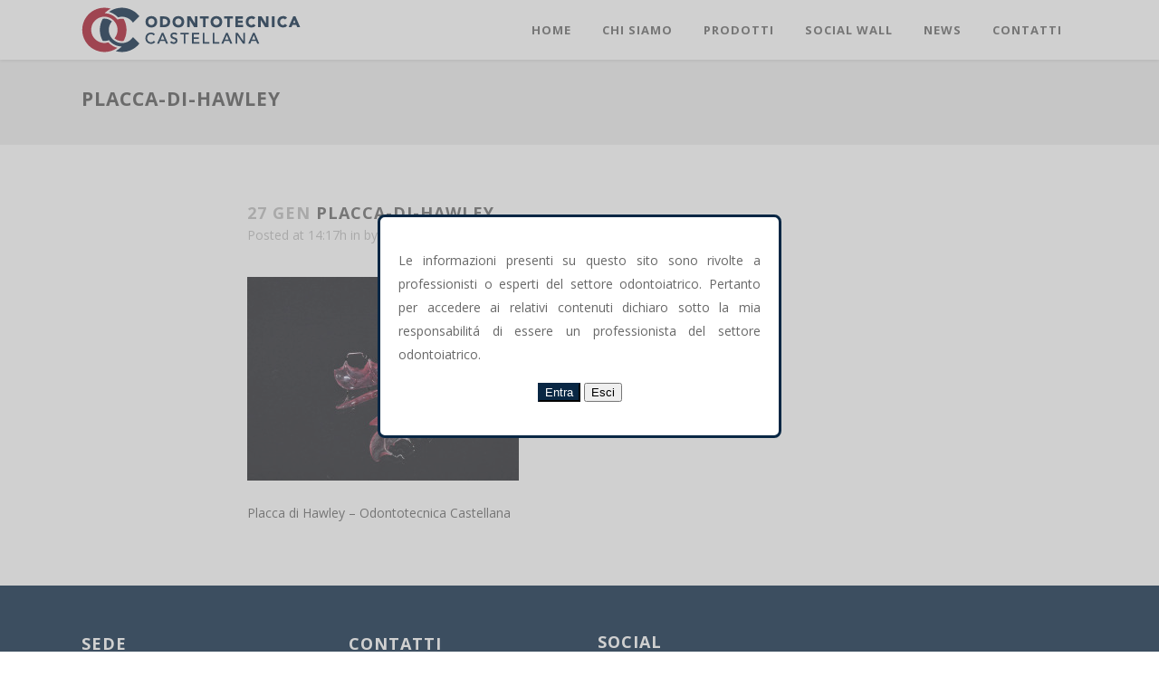

--- FILE ---
content_type: text/html; charset=UTF-8
request_url: http://www.odontotecnicacastellana.it/prodotto/placca/attachment/placca-di-hawley/
body_size: 49472
content:
<!DOCTYPE html>
<html lang="it-IT">
<head>
	<meta charset="UTF-8" />
		<meta name=viewport content="width=device-width,initial-scale=1,user-scalable=no">
		<title>Placca-di-Hawley - Odontotecnica Castellana</title>

	
	<link rel="profile" href="http://gmpg.org/xfn/11" />
	<link rel="pingback" href="http://www.odontotecnicacastellana.it/xmlrpc.php" />
	<link rel="shortcut icon" type="image/x-icon" href="http://www.odontotecnicacastellana.it/wp-content/uploads/2014/11/fav.png">
	<link rel="apple-touch-icon" href="http://www.odontotecnicacastellana.it/wp-content/uploads/2014/11/fav.png"/>
	<!--[if gte IE 9]>
		<style type="text/css">
			.gradient {
				 filter: none;
			}
		</style>
	<![endif]-->

<script id="Cookiebot" src="https://consent.cookiebot.com/uc.js" data-cbid="89fc1650-192d-4934-9b96-fb5af3b85829" type="text/javascript" async></script>

	<link rel="dns-prefetch" href="//cdn.hu-manity.co" />
		<!-- Cookie Compliance -->
		<script type="text/javascript">var huOptions = {"appID":"wwwodontotecnicacastellanai-26cbd71","currentLanguage":"it","blocking":true,"globalCookie":false,"isAdmin":false,"privacyConsent":true,"forms":[],"customProviders":[],"customPatterns":[]};</script>
		<script type="text/javascript" src="http://cdn.hu-manity.co/hu-banner.min.js"></script><link href='//fonts.googleapis.com/css?family=Raleway:100,200,300,400,600,700,800|Open+Sans:100,200,300,400,600,700,800|Parisienne:100,200,300,400,600,700,800&subset=latin,latin-ext' rel='stylesheet' type='text/css'>
<meta name='robots' content='index, follow, max-image-preview:large, max-snippet:-1, max-video-preview:-1' />
	<style>img:is([sizes="auto" i], [sizes^="auto," i]) { contain-intrinsic-size: 3000px 1500px }</style>
	
	<!-- This site is optimized with the Yoast SEO plugin v26.2 - https://yoast.com/wordpress/plugins/seo/ -->
	<link rel="canonical" href="http://www.odontotecnicacastellana.it/prodotto/placca/attachment/placca-di-hawley/" />
	<meta property="og:locale" content="it_IT" />
	<meta property="og:type" content="article" />
	<meta property="og:title" content="Placca-di-Hawley - Odontotecnica Castellana" />
	<meta property="og:description" content="Placca di Hawley - Odontotecnica Castellana" />
	<meta property="og:url" content="http://www.odontotecnicacastellana.it/prodotto/placca/attachment/placca-di-hawley/" />
	<meta property="og:site_name" content="Odontotecnica Castellana" />
	<meta property="article:publisher" content="https://www.facebook.com/www.odontotecnicacastellana.it" />
	<meta property="article:modified_time" content="2015-02-10T19:14:51+00:00" />
	<meta property="og:image" content="http://www.odontotecnicacastellana.it/prodotto/placca/attachment/placca-di-hawley" />
	<meta property="og:image:width" content="1100" />
	<meta property="og:image:height" content="825" />
	<meta property="og:image:type" content="image/jpeg" />
	<script type="application/ld+json" class="yoast-schema-graph">{"@context":"https://schema.org","@graph":[{"@type":"WebPage","@id":"http://www.odontotecnicacastellana.it/prodotto/placca/attachment/placca-di-hawley/","url":"http://www.odontotecnicacastellana.it/prodotto/placca/attachment/placca-di-hawley/","name":"Placca-di-Hawley - Odontotecnica Castellana","isPartOf":{"@id":"http://www.odontotecnicacastellana.it/#website"},"primaryImageOfPage":{"@id":"http://www.odontotecnicacastellana.it/prodotto/placca/attachment/placca-di-hawley/#primaryimage"},"image":{"@id":"http://www.odontotecnicacastellana.it/prodotto/placca/attachment/placca-di-hawley/#primaryimage"},"thumbnailUrl":"http://www.odontotecnicacastellana.it/wp-content/uploads/2015/01/Placca-di-Hawley.jpg","datePublished":"2015-01-27T13:17:18+00:00","dateModified":"2015-02-10T19:14:51+00:00","breadcrumb":{"@id":"http://www.odontotecnicacastellana.it/prodotto/placca/attachment/placca-di-hawley/#breadcrumb"},"inLanguage":"it-IT","potentialAction":[{"@type":"ReadAction","target":["http://www.odontotecnicacastellana.it/prodotto/placca/attachment/placca-di-hawley/"]}]},{"@type":"ImageObject","inLanguage":"it-IT","@id":"http://www.odontotecnicacastellana.it/prodotto/placca/attachment/placca-di-hawley/#primaryimage","url":"http://www.odontotecnicacastellana.it/wp-content/uploads/2015/01/Placca-di-Hawley.jpg","contentUrl":"http://www.odontotecnicacastellana.it/wp-content/uploads/2015/01/Placca-di-Hawley.jpg","width":1100,"height":825,"caption":"Placca di Hawley - Odontotecnica Castellana"},{"@type":"BreadcrumbList","@id":"http://www.odontotecnicacastellana.it/prodotto/placca/attachment/placca-di-hawley/#breadcrumb","itemListElement":[{"@type":"ListItem","position":1,"name":"Home","item":"https://www.odontotecnicacastellana.it/"},{"@type":"ListItem","position":2,"name":"Placca","item":"http://www.odontotecnicacastellana.it/prodotto/placca/"},{"@type":"ListItem","position":3,"name":"Placca-di-Hawley"}]},{"@type":"WebSite","@id":"http://www.odontotecnicacastellana.it/#website","url":"http://www.odontotecnicacastellana.it/","name":"Odontotecnica Castellana","description":"L'esperienza in un sorriso!","publisher":{"@id":"http://www.odontotecnicacastellana.it/#organization"},"potentialAction":[{"@type":"SearchAction","target":{"@type":"EntryPoint","urlTemplate":"http://www.odontotecnicacastellana.it/?s={search_term_string}"},"query-input":{"@type":"PropertyValueSpecification","valueRequired":true,"valueName":"search_term_string"}}],"inLanguage":"it-IT"},{"@type":"Organization","@id":"http://www.odontotecnicacastellana.it/#organization","name":"Odontotecnica Castellana","url":"http://www.odontotecnicacastellana.it/","logo":{"@type":"ImageObject","inLanguage":"it-IT","@id":"http://www.odontotecnicacastellana.it/#/schema/logo/image/","url":"https://www.odontotecnicacastellana.it/wp-content/uploads/2014/12/odontotecnica_Logo.png","contentUrl":"https://www.odontotecnicacastellana.it/wp-content/uploads/2014/12/odontotecnica_Logo.png","width":242,"height":50,"caption":"Odontotecnica Castellana"},"image":{"@id":"http://www.odontotecnicacastellana.it/#/schema/logo/image/"},"sameAs":["https://www.facebook.com/www.odontotecnicacastellana.it","https://www.instagram.com/odontotecnicacastellana/"]}]}</script>
	<!-- / Yoast SEO plugin. -->


<link rel='dns-prefetch' href='//maps.googleapis.com' />
<link rel="alternate" type="application/rss+xml" title="Odontotecnica Castellana &raquo; Feed" href="http://www.odontotecnicacastellana.it/feed/" />
<link rel="alternate" type="application/rss+xml" title="Odontotecnica Castellana &raquo; Feed dei commenti" href="http://www.odontotecnicacastellana.it/comments/feed/" />
		<!-- This site uses the Google Analytics by MonsterInsights plugin v9.9.0 - Using Analytics tracking - https://www.monsterinsights.com/ -->
		<!-- Nota: MonsterInsights non è attualmente configurato su questo sito. Il proprietario del sito deve autenticarsi con Google Analytics nel pannello delle impostazioni di MonsterInsights. -->
					<!-- No tracking code set -->
				<!-- / Google Analytics by MonsterInsights -->
		<script type="text/javascript">
/* <![CDATA[ */
window._wpemojiSettings = {"baseUrl":"https:\/\/s.w.org\/images\/core\/emoji\/16.0.1\/72x72\/","ext":".png","svgUrl":"https:\/\/s.w.org\/images\/core\/emoji\/16.0.1\/svg\/","svgExt":".svg","source":{"concatemoji":"http:\/\/www.odontotecnicacastellana.it\/wp-includes\/js\/wp-emoji-release.min.js?ver=6.8.3"}};
/*! This file is auto-generated */
!function(s,n){var o,i,e;function c(e){try{var t={supportTests:e,timestamp:(new Date).valueOf()};sessionStorage.setItem(o,JSON.stringify(t))}catch(e){}}function p(e,t,n){e.clearRect(0,0,e.canvas.width,e.canvas.height),e.fillText(t,0,0);var t=new Uint32Array(e.getImageData(0,0,e.canvas.width,e.canvas.height).data),a=(e.clearRect(0,0,e.canvas.width,e.canvas.height),e.fillText(n,0,0),new Uint32Array(e.getImageData(0,0,e.canvas.width,e.canvas.height).data));return t.every(function(e,t){return e===a[t]})}function u(e,t){e.clearRect(0,0,e.canvas.width,e.canvas.height),e.fillText(t,0,0);for(var n=e.getImageData(16,16,1,1),a=0;a<n.data.length;a++)if(0!==n.data[a])return!1;return!0}function f(e,t,n,a){switch(t){case"flag":return n(e,"\ud83c\udff3\ufe0f\u200d\u26a7\ufe0f","\ud83c\udff3\ufe0f\u200b\u26a7\ufe0f")?!1:!n(e,"\ud83c\udde8\ud83c\uddf6","\ud83c\udde8\u200b\ud83c\uddf6")&&!n(e,"\ud83c\udff4\udb40\udc67\udb40\udc62\udb40\udc65\udb40\udc6e\udb40\udc67\udb40\udc7f","\ud83c\udff4\u200b\udb40\udc67\u200b\udb40\udc62\u200b\udb40\udc65\u200b\udb40\udc6e\u200b\udb40\udc67\u200b\udb40\udc7f");case"emoji":return!a(e,"\ud83e\udedf")}return!1}function g(e,t,n,a){var r="undefined"!=typeof WorkerGlobalScope&&self instanceof WorkerGlobalScope?new OffscreenCanvas(300,150):s.createElement("canvas"),o=r.getContext("2d",{willReadFrequently:!0}),i=(o.textBaseline="top",o.font="600 32px Arial",{});return e.forEach(function(e){i[e]=t(o,e,n,a)}),i}function t(e){var t=s.createElement("script");t.src=e,t.defer=!0,s.head.appendChild(t)}"undefined"!=typeof Promise&&(o="wpEmojiSettingsSupports",i=["flag","emoji"],n.supports={everything:!0,everythingExceptFlag:!0},e=new Promise(function(e){s.addEventListener("DOMContentLoaded",e,{once:!0})}),new Promise(function(t){var n=function(){try{var e=JSON.parse(sessionStorage.getItem(o));if("object"==typeof e&&"number"==typeof e.timestamp&&(new Date).valueOf()<e.timestamp+604800&&"object"==typeof e.supportTests)return e.supportTests}catch(e){}return null}();if(!n){if("undefined"!=typeof Worker&&"undefined"!=typeof OffscreenCanvas&&"undefined"!=typeof URL&&URL.createObjectURL&&"undefined"!=typeof Blob)try{var e="postMessage("+g.toString()+"("+[JSON.stringify(i),f.toString(),p.toString(),u.toString()].join(",")+"));",a=new Blob([e],{type:"text/javascript"}),r=new Worker(URL.createObjectURL(a),{name:"wpTestEmojiSupports"});return void(r.onmessage=function(e){c(n=e.data),r.terminate(),t(n)})}catch(e){}c(n=g(i,f,p,u))}t(n)}).then(function(e){for(var t in e)n.supports[t]=e[t],n.supports.everything=n.supports.everything&&n.supports[t],"flag"!==t&&(n.supports.everythingExceptFlag=n.supports.everythingExceptFlag&&n.supports[t]);n.supports.everythingExceptFlag=n.supports.everythingExceptFlag&&!n.supports.flag,n.DOMReady=!1,n.readyCallback=function(){n.DOMReady=!0}}).then(function(){return e}).then(function(){var e;n.supports.everything||(n.readyCallback(),(e=n.source||{}).concatemoji?t(e.concatemoji):e.wpemoji&&e.twemoji&&(t(e.twemoji),t(e.wpemoji)))}))}((window,document),window._wpemojiSettings);
/* ]]> */
</script>
<style id='wp-emoji-styles-inline-css' type='text/css'>

	img.wp-smiley, img.emoji {
		display: inline !important;
		border: none !important;
		box-shadow: none !important;
		height: 1em !important;
		width: 1em !important;
		margin: 0 0.07em !important;
		vertical-align: -0.1em !important;
		background: none !important;
		padding: 0 !important;
	}
</style>
<link rel='stylesheet' id='wp-block-library-css' href='http://www.odontotecnicacastellana.it/wp-includes/css/dist/block-library/style.min.css?ver=6.8.3' type='text/css' media='all' />
<style id='classic-theme-styles-inline-css' type='text/css'>
/*! This file is auto-generated */
.wp-block-button__link{color:#fff;background-color:#32373c;border-radius:9999px;box-shadow:none;text-decoration:none;padding:calc(.667em + 2px) calc(1.333em + 2px);font-size:1.125em}.wp-block-file__button{background:#32373c;color:#fff;text-decoration:none}
</style>
<style id='global-styles-inline-css' type='text/css'>
:root{--wp--preset--aspect-ratio--square: 1;--wp--preset--aspect-ratio--4-3: 4/3;--wp--preset--aspect-ratio--3-4: 3/4;--wp--preset--aspect-ratio--3-2: 3/2;--wp--preset--aspect-ratio--2-3: 2/3;--wp--preset--aspect-ratio--16-9: 16/9;--wp--preset--aspect-ratio--9-16: 9/16;--wp--preset--color--black: #000000;--wp--preset--color--cyan-bluish-gray: #abb8c3;--wp--preset--color--white: #ffffff;--wp--preset--color--pale-pink: #f78da7;--wp--preset--color--vivid-red: #cf2e2e;--wp--preset--color--luminous-vivid-orange: #ff6900;--wp--preset--color--luminous-vivid-amber: #fcb900;--wp--preset--color--light-green-cyan: #7bdcb5;--wp--preset--color--vivid-green-cyan: #00d084;--wp--preset--color--pale-cyan-blue: #8ed1fc;--wp--preset--color--vivid-cyan-blue: #0693e3;--wp--preset--color--vivid-purple: #9b51e0;--wp--preset--gradient--vivid-cyan-blue-to-vivid-purple: linear-gradient(135deg,rgba(6,147,227,1) 0%,rgb(155,81,224) 100%);--wp--preset--gradient--light-green-cyan-to-vivid-green-cyan: linear-gradient(135deg,rgb(122,220,180) 0%,rgb(0,208,130) 100%);--wp--preset--gradient--luminous-vivid-amber-to-luminous-vivid-orange: linear-gradient(135deg,rgba(252,185,0,1) 0%,rgba(255,105,0,1) 100%);--wp--preset--gradient--luminous-vivid-orange-to-vivid-red: linear-gradient(135deg,rgba(255,105,0,1) 0%,rgb(207,46,46) 100%);--wp--preset--gradient--very-light-gray-to-cyan-bluish-gray: linear-gradient(135deg,rgb(238,238,238) 0%,rgb(169,184,195) 100%);--wp--preset--gradient--cool-to-warm-spectrum: linear-gradient(135deg,rgb(74,234,220) 0%,rgb(151,120,209) 20%,rgb(207,42,186) 40%,rgb(238,44,130) 60%,rgb(251,105,98) 80%,rgb(254,248,76) 100%);--wp--preset--gradient--blush-light-purple: linear-gradient(135deg,rgb(255,206,236) 0%,rgb(152,150,240) 100%);--wp--preset--gradient--blush-bordeaux: linear-gradient(135deg,rgb(254,205,165) 0%,rgb(254,45,45) 50%,rgb(107,0,62) 100%);--wp--preset--gradient--luminous-dusk: linear-gradient(135deg,rgb(255,203,112) 0%,rgb(199,81,192) 50%,rgb(65,88,208) 100%);--wp--preset--gradient--pale-ocean: linear-gradient(135deg,rgb(255,245,203) 0%,rgb(182,227,212) 50%,rgb(51,167,181) 100%);--wp--preset--gradient--electric-grass: linear-gradient(135deg,rgb(202,248,128) 0%,rgb(113,206,126) 100%);--wp--preset--gradient--midnight: linear-gradient(135deg,rgb(2,3,129) 0%,rgb(40,116,252) 100%);--wp--preset--font-size--small: 13px;--wp--preset--font-size--medium: 20px;--wp--preset--font-size--large: 36px;--wp--preset--font-size--x-large: 42px;--wp--preset--spacing--20: 0.44rem;--wp--preset--spacing--30: 0.67rem;--wp--preset--spacing--40: 1rem;--wp--preset--spacing--50: 1.5rem;--wp--preset--spacing--60: 2.25rem;--wp--preset--spacing--70: 3.38rem;--wp--preset--spacing--80: 5.06rem;--wp--preset--shadow--natural: 6px 6px 9px rgba(0, 0, 0, 0.2);--wp--preset--shadow--deep: 12px 12px 50px rgba(0, 0, 0, 0.4);--wp--preset--shadow--sharp: 6px 6px 0px rgba(0, 0, 0, 0.2);--wp--preset--shadow--outlined: 6px 6px 0px -3px rgba(255, 255, 255, 1), 6px 6px rgba(0, 0, 0, 1);--wp--preset--shadow--crisp: 6px 6px 0px rgba(0, 0, 0, 1);}:where(.is-layout-flex){gap: 0.5em;}:where(.is-layout-grid){gap: 0.5em;}body .is-layout-flex{display: flex;}.is-layout-flex{flex-wrap: wrap;align-items: center;}.is-layout-flex > :is(*, div){margin: 0;}body .is-layout-grid{display: grid;}.is-layout-grid > :is(*, div){margin: 0;}:where(.wp-block-columns.is-layout-flex){gap: 2em;}:where(.wp-block-columns.is-layout-grid){gap: 2em;}:where(.wp-block-post-template.is-layout-flex){gap: 1.25em;}:where(.wp-block-post-template.is-layout-grid){gap: 1.25em;}.has-black-color{color: var(--wp--preset--color--black) !important;}.has-cyan-bluish-gray-color{color: var(--wp--preset--color--cyan-bluish-gray) !important;}.has-white-color{color: var(--wp--preset--color--white) !important;}.has-pale-pink-color{color: var(--wp--preset--color--pale-pink) !important;}.has-vivid-red-color{color: var(--wp--preset--color--vivid-red) !important;}.has-luminous-vivid-orange-color{color: var(--wp--preset--color--luminous-vivid-orange) !important;}.has-luminous-vivid-amber-color{color: var(--wp--preset--color--luminous-vivid-amber) !important;}.has-light-green-cyan-color{color: var(--wp--preset--color--light-green-cyan) !important;}.has-vivid-green-cyan-color{color: var(--wp--preset--color--vivid-green-cyan) !important;}.has-pale-cyan-blue-color{color: var(--wp--preset--color--pale-cyan-blue) !important;}.has-vivid-cyan-blue-color{color: var(--wp--preset--color--vivid-cyan-blue) !important;}.has-vivid-purple-color{color: var(--wp--preset--color--vivid-purple) !important;}.has-black-background-color{background-color: var(--wp--preset--color--black) !important;}.has-cyan-bluish-gray-background-color{background-color: var(--wp--preset--color--cyan-bluish-gray) !important;}.has-white-background-color{background-color: var(--wp--preset--color--white) !important;}.has-pale-pink-background-color{background-color: var(--wp--preset--color--pale-pink) !important;}.has-vivid-red-background-color{background-color: var(--wp--preset--color--vivid-red) !important;}.has-luminous-vivid-orange-background-color{background-color: var(--wp--preset--color--luminous-vivid-orange) !important;}.has-luminous-vivid-amber-background-color{background-color: var(--wp--preset--color--luminous-vivid-amber) !important;}.has-light-green-cyan-background-color{background-color: var(--wp--preset--color--light-green-cyan) !important;}.has-vivid-green-cyan-background-color{background-color: var(--wp--preset--color--vivid-green-cyan) !important;}.has-pale-cyan-blue-background-color{background-color: var(--wp--preset--color--pale-cyan-blue) !important;}.has-vivid-cyan-blue-background-color{background-color: var(--wp--preset--color--vivid-cyan-blue) !important;}.has-vivid-purple-background-color{background-color: var(--wp--preset--color--vivid-purple) !important;}.has-black-border-color{border-color: var(--wp--preset--color--black) !important;}.has-cyan-bluish-gray-border-color{border-color: var(--wp--preset--color--cyan-bluish-gray) !important;}.has-white-border-color{border-color: var(--wp--preset--color--white) !important;}.has-pale-pink-border-color{border-color: var(--wp--preset--color--pale-pink) !important;}.has-vivid-red-border-color{border-color: var(--wp--preset--color--vivid-red) !important;}.has-luminous-vivid-orange-border-color{border-color: var(--wp--preset--color--luminous-vivid-orange) !important;}.has-luminous-vivid-amber-border-color{border-color: var(--wp--preset--color--luminous-vivid-amber) !important;}.has-light-green-cyan-border-color{border-color: var(--wp--preset--color--light-green-cyan) !important;}.has-vivid-green-cyan-border-color{border-color: var(--wp--preset--color--vivid-green-cyan) !important;}.has-pale-cyan-blue-border-color{border-color: var(--wp--preset--color--pale-cyan-blue) !important;}.has-vivid-cyan-blue-border-color{border-color: var(--wp--preset--color--vivid-cyan-blue) !important;}.has-vivid-purple-border-color{border-color: var(--wp--preset--color--vivid-purple) !important;}.has-vivid-cyan-blue-to-vivid-purple-gradient-background{background: var(--wp--preset--gradient--vivid-cyan-blue-to-vivid-purple) !important;}.has-light-green-cyan-to-vivid-green-cyan-gradient-background{background: var(--wp--preset--gradient--light-green-cyan-to-vivid-green-cyan) !important;}.has-luminous-vivid-amber-to-luminous-vivid-orange-gradient-background{background: var(--wp--preset--gradient--luminous-vivid-amber-to-luminous-vivid-orange) !important;}.has-luminous-vivid-orange-to-vivid-red-gradient-background{background: var(--wp--preset--gradient--luminous-vivid-orange-to-vivid-red) !important;}.has-very-light-gray-to-cyan-bluish-gray-gradient-background{background: var(--wp--preset--gradient--very-light-gray-to-cyan-bluish-gray) !important;}.has-cool-to-warm-spectrum-gradient-background{background: var(--wp--preset--gradient--cool-to-warm-spectrum) !important;}.has-blush-light-purple-gradient-background{background: var(--wp--preset--gradient--blush-light-purple) !important;}.has-blush-bordeaux-gradient-background{background: var(--wp--preset--gradient--blush-bordeaux) !important;}.has-luminous-dusk-gradient-background{background: var(--wp--preset--gradient--luminous-dusk) !important;}.has-pale-ocean-gradient-background{background: var(--wp--preset--gradient--pale-ocean) !important;}.has-electric-grass-gradient-background{background: var(--wp--preset--gradient--electric-grass) !important;}.has-midnight-gradient-background{background: var(--wp--preset--gradient--midnight) !important;}.has-small-font-size{font-size: var(--wp--preset--font-size--small) !important;}.has-medium-font-size{font-size: var(--wp--preset--font-size--medium) !important;}.has-large-font-size{font-size: var(--wp--preset--font-size--large) !important;}.has-x-large-font-size{font-size: var(--wp--preset--font-size--x-large) !important;}
:where(.wp-block-post-template.is-layout-flex){gap: 1.25em;}:where(.wp-block-post-template.is-layout-grid){gap: 1.25em;}
:where(.wp-block-columns.is-layout-flex){gap: 2em;}:where(.wp-block-columns.is-layout-grid){gap: 2em;}
:root :where(.wp-block-pullquote){font-size: 1.5em;line-height: 1.6;}
</style>
<link rel='stylesheet' id='contact-form-7-css' href='http://www.odontotecnicacastellana.it/wp-content/plugins/contact-form-7/includes/css/styles.css?ver=6.1.2' type='text/css' media='all' />
<link rel='stylesheet' id='default_style-css' href='http://www.odontotecnicacastellana.it/wp-content/themes/bridge/style.css?ver=6.8.3' type='text/css' media='all' />
<link rel='stylesheet' id='font-awesome-css' href='http://www.odontotecnicacastellana.it/wp-content/themes/bridge/css/font-awesome/css/font-awesome.min.css?ver=6.8.3' type='text/css' media='all' />
<link rel='stylesheet' id='stylesheet-css' href='http://www.odontotecnicacastellana.it/wp-content/themes/bridge/css/stylesheet.min.css?ver=6.8.3' type='text/css' media='all' />
<link rel='stylesheet' id='mac_stylesheet-css' href='http://www.odontotecnicacastellana.it/wp-content/themes/bridge/css/mac_stylesheet.css?ver=6.8.3' type='text/css' media='all' />
<link rel='stylesheet' id='webkit-css' href='http://www.odontotecnicacastellana.it/wp-content/themes/bridge/css/webkit_stylesheet.css?ver=6.8.3' type='text/css' media='all' />
<link rel='stylesheet' id='style_dynamic-css' href='http://www.odontotecnicacastellana.it/wp-content/themes/bridge/css/style_dynamic.php?ver=6.8.3' type='text/css' media='all' />
<link rel='stylesheet' id='responsive-css' href='http://www.odontotecnicacastellana.it/wp-content/themes/bridge/css/responsive.min.css?ver=6.8.3' type='text/css' media='all' />
<link rel='stylesheet' id='style_dynamic_responsive-css' href='http://www.odontotecnicacastellana.it/wp-content/themes/bridge/css/style_dynamic_responsive.php?ver=6.8.3' type='text/css' media='all' />
<link rel='stylesheet' id='js_composer_front-css' href='http://www.odontotecnicacastellana.it/wp-content/plugins/js_composer/assets/css/js_composer.css?ver=4.3.4' type='text/css' media='all' />
<link rel='stylesheet' id='custom_css-css' href='http://www.odontotecnicacastellana.it/wp-content/themes/bridge/css/custom_css.php?ver=6.8.3' type='text/css' media='all' />
<link rel='stylesheet' id='js_composer_custom_css-css' href='http://www.odontotecnicacastellana.it/wp-content/uploads/js_composer/custom.css?ver=4.3.4' type='text/css' media='screen' />
<link rel='stylesheet' id='childstyle-css' href='http://www.odontotecnicacastellana.it/wp-content/themes/bridge-child/style.css?ver=6.8.3' type='text/css' media='all' />
<!--n2css--><!--n2js--><script type="text/javascript" src="http://www.odontotecnicacastellana.it/wp-includes/js/jquery/jquery.min.js?ver=3.7.1" id="jquery-core-js"></script>
<script type="text/javascript" src="http://www.odontotecnicacastellana.it/wp-includes/js/jquery/jquery-migrate.min.js?ver=3.4.1" id="jquery-migrate-js"></script>
<script type="text/javascript" src="http://www.odontotecnicacastellana.it/wp-content/plugins/itro-popup/scripts/itro-scripts.js?ver=6.8.3" id="itro-scripts-js"></script>
<link rel="https://api.w.org/" href="http://www.odontotecnicacastellana.it/wp-json/" /><link rel="alternate" title="JSON" type="application/json" href="http://www.odontotecnicacastellana.it/wp-json/wp/v2/media/409" /><link rel="EditURI" type="application/rsd+xml" title="RSD" href="http://www.odontotecnicacastellana.it/xmlrpc.php?rsd" />
<meta name="generator" content="WordPress 6.8.3" />
<link rel='shortlink' href='http://www.odontotecnicacastellana.it/?p=409' />
<link rel="alternate" title="oEmbed (JSON)" type="application/json+oembed" href="http://www.odontotecnicacastellana.it/wp-json/oembed/1.0/embed?url=http%3A%2F%2Fwww.odontotecnicacastellana.it%2Fprodotto%2Fplacca%2Fattachment%2Fplacca-di-hawley%2F" />
<link rel="alternate" title="oEmbed (XML)" type="text/xml+oembed" href="http://www.odontotecnicacastellana.it/wp-json/oembed/1.0/embed?url=http%3A%2F%2Fwww.odontotecnicacastellana.it%2Fprodotto%2Fplacca%2Fattachment%2Fplacca-di-hawley%2F&#038;format=xml" />
<meta name="generator" content="Powered by Visual Composer - drag and drop page builder for WordPress."/>
<!--[if IE 8]><link rel="stylesheet" type="text/css" href="http://www.odontotecnicacastellana.it/wp-content/plugins/js_composer/assets/css/vc-ie8.css" media="screen"><![endif]--><link rel="icon" href="http://www.odontotecnicacastellana.it/wp-content/uploads/2014/11/cropped-fav-32x32.png" sizes="32x32" />
<link rel="icon" href="http://www.odontotecnicacastellana.it/wp-content/uploads/2014/11/cropped-fav-192x192.png" sizes="192x192" />
<link rel="apple-touch-icon" href="http://www.odontotecnicacastellana.it/wp-content/uploads/2014/11/cropped-fav-180x180.png" />
<meta name="msapplication-TileImage" content="http://www.odontotecnicacastellana.it/wp-content/uploads/2014/11/cropped-fav-270x270.png" />
	
</head>

<body class="attachment wp-singular attachment-template-default single single-attachment postid-409 attachmentid-409 attachment-jpeg wp-theme-bridge wp-child-theme-bridge-child cookies-not-set  qode-child-theme-ver-1.0.0 qode-theme-ver-5.1.1 wpb-js-composer js-comp-ver-4.3.4 vc_responsive">

					<div class="wrapper">
	<div class="wrapper_inner">
	<!-- Google Analytics start -->
		<!-- Google Analytics end -->

	<header class=" scroll_header_top_area  fixed page_header">
        <div class="header_inner clearfix">

		<div class="header_top_bottom_holder">
		<div class="header_bottom clearfix" style='' >
		    				<div class="container">
					<div class="container_inner clearfix">
			                					<div class="header_inner_left">
                        													<div class="mobile_menu_button"><span><i class="fa fa-bars"></i></span></div>
												<div class="logo_wrapper">
                            							<div class="q_logo"><a href="http://www.odontotecnicacastellana.it/"><img class="normal" src="http://www.odontotecnicacastellana.it/wp-content/uploads/2014/12/odontotecnica_Logo.png" alt="Logo"/><img class="light" src="http://www.odontotecnicacastellana.it/wp-content/uploads/2014/12/odontotecnica_Logo.png" alt="Logo"/><img class="dark" src="http://www.odontotecnicacastellana.it/wp-content/uploads/2014/12/odontotecnica_Logo.png" alt="Logo"/><img class="sticky" src="http://www.odontotecnicacastellana.it/wp-content/uploads/2014/12/odontotecnica_Logo.png" alt="Logo"/></a></div>
                            						</div>
                                                					</div>
                    					                                                							<div class="header_inner_right">
                                <div class="side_menu_button_wrapper right">
																		                                    <div class="side_menu_button">
                                                                                                                                                            </div>
                                </div>
							</div>
												<nav class="main_menu drop_down right">
						<ul id="menu-main" class=""><li id="nav-menu-item-6" class="menu-item menu-item-type-custom menu-item-object-custom menu-item-home  narrow"><a href="http://www.odontotecnicacastellana.it/" class=""><i class="menu_icon fa blank"></i><span>Home</span><span class="plus"></span></a></li>
<li id="nav-menu-item-23" class="menu-item menu-item-type-post_type menu-item-object-page  narrow"><a href="http://www.odontotecnicacastellana.it/chi-siamo-odontotecnici-castelfranco-veneto/" class=""><i class="menu_icon fa blank"></i><span>Chi Siamo</span><span class="plus"></span></a></li>
<li id="nav-menu-item-22" class="menu-item menu-item-type-post_type menu-item-object-page  narrow"><a href="http://www.odontotecnicacastellana.it/prodotti/" class=""><i class="menu_icon fa blank"></i><span>Prodotti</span><span class="plus"></span></a></li>
<li id="nav-menu-item-823" class="menu-item menu-item-type-post_type menu-item-object-page  narrow"><a href="http://www.odontotecnicacastellana.it/social-wall/" class=""><i class="menu_icon fa blank"></i><span>Social Wall</span><span class="plus"></span></a></li>
<li id="nav-menu-item-21" class="menu-item menu-item-type-post_type menu-item-object-page current_page_parent  narrow"><a href="http://www.odontotecnicacastellana.it/news/" class=""><i class="menu_icon fa blank"></i><span>News</span><span class="plus"></span></a></li>
<li id="nav-menu-item-20" class="menu-item menu-item-type-post_type menu-item-object-page  narrow"><a href="http://www.odontotecnicacastellana.it/contatti/" class=""><i class="menu_icon fa blank"></i><span>Contatti</span><span class="plus"></span></a></li>
</ul>						</nav>
						                        										<nav class="mobile_menu">
                        <ul id="menu-main-1" class=""><li id="mobile-menu-item-6" class="menu-item menu-item-type-custom menu-item-object-custom menu-item-home "><a href="http://www.odontotecnicacastellana.it/" class=""><span>Home</span></a><span class="mobile_arrow"><i class="fa fa-angle-right"></i><i class="fa fa-angle-down"></i></span></li>
<li id="mobile-menu-item-23" class="menu-item menu-item-type-post_type menu-item-object-page "><a href="http://www.odontotecnicacastellana.it/chi-siamo-odontotecnici-castelfranco-veneto/" class=""><span>Chi Siamo</span></a><span class="mobile_arrow"><i class="fa fa-angle-right"></i><i class="fa fa-angle-down"></i></span></li>
<li id="mobile-menu-item-22" class="menu-item menu-item-type-post_type menu-item-object-page "><a href="http://www.odontotecnicacastellana.it/prodotti/" class=""><span>Prodotti</span></a><span class="mobile_arrow"><i class="fa fa-angle-right"></i><i class="fa fa-angle-down"></i></span></li>
<li id="mobile-menu-item-823" class="menu-item menu-item-type-post_type menu-item-object-page "><a href="http://www.odontotecnicacastellana.it/social-wall/" class=""><span>Social Wall</span></a><span class="mobile_arrow"><i class="fa fa-angle-right"></i><i class="fa fa-angle-down"></i></span></li>
<li id="mobile-menu-item-21" class="menu-item menu-item-type-post_type menu-item-object-page current_page_parent "><a href="http://www.odontotecnicacastellana.it/news/" class=""><span>News</span></a><span class="mobile_arrow"><i class="fa fa-angle-right"></i><i class="fa fa-angle-down"></i></span></li>
<li id="mobile-menu-item-20" class="menu-item menu-item-type-post_type menu-item-object-page "><a href="http://www.odontotecnicacastellana.it/contatti/" class=""><span>Contatti</span></a><span class="mobile_arrow"><i class="fa fa-angle-right"></i><i class="fa fa-angle-down"></i></span></li>
</ul>					</nav>
								</div>
				</div>
				</div>
	</div>
	</div>

</header>
            
			<div class="content ">
						<div class="content_inner  ">										<div class="title_outer title_without_animation" data-height="160">
		<div class="title title_size_medium  position_left" style="height:160px;background-color:#ededed;">
			<div class="image not_responsive"></div>
										<div class="title_holder" style="padding-top:60px;height:100px;">
					<div class="container">
						<div class="container_inner clearfix">
								<div class="title_subtitle_holder" >
																	<h1><span>Placca-di-Hawley</span></h1>
																	
																										</div>
														</div>
					</div>
				</div>
					</div>
	</div>
								<div class="container">
					<div class="container_inner default_template_holder">
				
												
							<div class="two_columns_66_33 background_color_sidebar grid2 clearfix">
							<div class="column1">
											
									<div class="column_inner">
										<div class="blog_holder blog_single">	
													<article id="post-409" class="post-409 attachment type-attachment status-inherit hentry">
			<div class="post_content_holder">
								<div class="post_text">
					<div class="post_text_inner">
						<h2><span class="date">27 Gen</span> Placca-di-Hawley</h2>
						<div class="post_info">
							<span class="time">Posted at 14:17h</span>
							in 							<span class="post_author">
								by								<a class="post_author_link" href="http://www.odontotecnicacastellana.it/author/zanata/">zanata</a>
							</span>
																											</div>
						<p class="attachment"><a href='http://www.odontotecnicacastellana.it/wp-content/uploads/2015/01/Placca-di-Hawley.jpg'><img fetchpriority="high" decoding="async" width="300" height="225" src="http://www.odontotecnicacastellana.it/wp-content/uploads/2015/01/Placca-di-Hawley-300x225.jpg" class="attachment-medium size-medium" alt="Placca di Hawley - Odontotecnica Castellana" srcset="http://www.odontotecnicacastellana.it/wp-content/uploads/2015/01/Placca-di-Hawley-300x225.jpg 300w, http://www.odontotecnicacastellana.it/wp-content/uploads/2015/01/Placca-di-Hawley-1024x768.jpg 1024w, http://www.odontotecnicacastellana.it/wp-content/uploads/2015/01/Placca-di-Hawley-800x600.jpg 800w, http://www.odontotecnicacastellana.it/wp-content/uploads/2015/01/Placca-di-Hawley-700x525.jpg 700w, http://www.odontotecnicacastellana.it/wp-content/uploads/2015/01/Placca-di-Hawley.jpg 1100w" sizes="(max-width: 300px) 100vw, 300px" /></a></p>
<p>Placca di Hawley &#8211; Odontotecnica Castellana</p>
					</div>
				</div>
			</div>
		
					
	</article>										</div>
										
										<br/><br/> 
									</div>
								</div>	
								<div class="column2"> 
										<div class="column_inner">
		<aside class="sidebar">
							
					</aside>
	</div>
								</div>
							</div>
											</div>
				</div>
			</div>						
	


		
	</div>
</div>
	<footer >
		<div class="footer_inner clearfix">
				<div class="footer_top_holder">
			<div class="footer_top">
								<div class="container">
					<div class="container_inner">
																	<div class="four_columns clearfix">
								<div class="column1">
									<div class="column_inner">
										<div id="text-3" class="widget widget_text"><h5>SEDE</h5>			<div class="textwidget"><strong>Odontotecnica Castellana</strong><br/>
Via delle Querce, 3/A<br/>
31033 Castelfranco Veneto<br/>
Treviso</div>
		</div>									</div>
								</div>
								<div class="column2">
									<div class="column_inner">
										<div id="text-4" class="widget widget_text"><h5>CONTATTI</h5>			<div class="textwidget">Tel/Fax 0423 495885<br/>
<a href="mailto:info@odontotecnicacastellana.it">info@odontotecnicacastellana.it</a><br/>
<a href="mailto:info@pec.odontotecnicacastellana.it">info@pec.odontotecnicacastellana.it</a><br/>
skype: <a href="skype:odontotecnica.zanatta?call">odontotecnica.zanata</a></div>
		</div>									</div>
								</div>
								<div class="column3">
									<div class="column_inner">
										<div id="block-9" class="widget widget_block">
<div class="wp-block-columns is-layout-flex wp-container-core-columns-is-layout-9d6595d7 wp-block-columns-is-layout-flex">
<div class="wp-block-column is-layout-flow wp-block-column-is-layout-flow" style="flex-basis:100%">
<h2 class="wp-block-heading">SOCIAL</h2>
</div>
</div>
</div><div id="block-5" class="widget widget_block">
<ul class="wp-block-social-links alignleft has-large-icon-size is-layout-flex wp-block-social-links-is-layout-flex"><li class="wp-social-link wp-social-link-instagram  wp-block-social-link"><a href="https://www.instagram.com/odontotecnicacastellana/" class="wp-block-social-link-anchor"><svg width="24" height="24" viewBox="0 0 24 24" version="1.1" xmlns="http://www.w3.org/2000/svg" aria-hidden="true" focusable="false"><path d="M12,4.622c2.403,0,2.688,0.009,3.637,0.052c0.877,0.04,1.354,0.187,1.671,0.31c0.42,0.163,0.72,0.358,1.035,0.673 c0.315,0.315,0.51,0.615,0.673,1.035c0.123,0.317,0.27,0.794,0.31,1.671c0.043,0.949,0.052,1.234,0.052,3.637 s-0.009,2.688-0.052,3.637c-0.04,0.877-0.187,1.354-0.31,1.671c-0.163,0.42-0.358,0.72-0.673,1.035 c-0.315,0.315-0.615,0.51-1.035,0.673c-0.317,0.123-0.794,0.27-1.671,0.31c-0.949,0.043-1.233,0.052-3.637,0.052 s-2.688-0.009-3.637-0.052c-0.877-0.04-1.354-0.187-1.671-0.31c-0.42-0.163-0.72-0.358-1.035-0.673 c-0.315-0.315-0.51-0.615-0.673-1.035c-0.123-0.317-0.27-0.794-0.31-1.671C4.631,14.688,4.622,14.403,4.622,12 s0.009-2.688,0.052-3.637c0.04-0.877,0.187-1.354,0.31-1.671c0.163-0.42,0.358-0.72,0.673-1.035 c0.315-0.315,0.615-0.51,1.035-0.673c0.317-0.123,0.794-0.27,1.671-0.31C9.312,4.631,9.597,4.622,12,4.622 M12,3 C9.556,3,9.249,3.01,8.289,3.054C7.331,3.098,6.677,3.25,6.105,3.472C5.513,3.702,5.011,4.01,4.511,4.511 c-0.5,0.5-0.808,1.002-1.038,1.594C3.25,6.677,3.098,7.331,3.054,8.289C3.01,9.249,3,9.556,3,12c0,2.444,0.01,2.751,0.054,3.711 c0.044,0.958,0.196,1.612,0.418,2.185c0.23,0.592,0.538,1.094,1.038,1.594c0.5,0.5,1.002,0.808,1.594,1.038 c0.572,0.222,1.227,0.375,2.185,0.418C9.249,20.99,9.556,21,12,21s2.751-0.01,3.711-0.054c0.958-0.044,1.612-0.196,2.185-0.418 c0.592-0.23,1.094-0.538,1.594-1.038c0.5-0.5,0.808-1.002,1.038-1.594c0.222-0.572,0.375-1.227,0.418-2.185 C20.99,14.751,21,14.444,21,12s-0.01-2.751-0.054-3.711c-0.044-0.958-0.196-1.612-0.418-2.185c-0.23-0.592-0.538-1.094-1.038-1.594 c-0.5-0.5-1.002-0.808-1.594-1.038c-0.572-0.222-1.227-0.375-2.185-0.418C14.751,3.01,14.444,3,12,3L12,3z M12,7.378 c-2.552,0-4.622,2.069-4.622,4.622S9.448,16.622,12,16.622s4.622-2.069,4.622-4.622S14.552,7.378,12,7.378z M12,15 c-1.657,0-3-1.343-3-3s1.343-3,3-3s3,1.343,3,3S13.657,15,12,15z M16.804,6.116c-0.596,0-1.08,0.484-1.08,1.08 s0.484,1.08,1.08,1.08c0.596,0,1.08-0.484,1.08-1.08S17.401,6.116,16.804,6.116z"></path></svg><span class="wp-block-social-link-label screen-reader-text">Instagram</span></a></li></ul>
</div><div id="block-8" class="widget widget_block">
<ul class="wp-block-social-links has-large-icon-size is-layout-flex wp-block-social-links-is-layout-flex"><li class="wp-social-link wp-social-link-facebook  wp-block-social-link"><a href="https://www.facebook.com/www.odontotecnicacastellana.it" class="wp-block-social-link-anchor"><svg width="24" height="24" viewBox="0 0 24 24" version="1.1" xmlns="http://www.w3.org/2000/svg" aria-hidden="true" focusable="false"><path d="M12 2C6.5 2 2 6.5 2 12c0 5 3.7 9.1 8.4 9.9v-7H7.9V12h2.5V9.8c0-2.5 1.5-3.9 3.8-3.9 1.1 0 2.2.2 2.2.2v2.5h-1.3c-1.2 0-1.6.8-1.6 1.6V12h2.8l-.4 2.9h-2.3v7C18.3 21.1 22 17 22 12c0-5.5-4.5-10-10-10z"></path></svg><span class="wp-block-social-link-label screen-reader-text">Facebook</span></a></li></ul>
</div>									</div>
								</div>
								<div class="column4">
									<div class="column_inner">
										<div id="text-5" class="widget widget_text">			<div class="textwidget"></div>
		</div>									</div>
								</div>
							</div>
															</div>
				</div>
							</div>
		</div>
						<div class="footer_bottom_holder">
			<div class="footer_bottom">
							<div class="textwidget">© 2022 Odontotecnica Castellana - <a href="http://www.vittoriozanata.com/">VZ Design it </a> | <a href="http://www.odontotecnicacastellana.it/privacy-policy/"> Privacy & Cookie Policy</a> <a href="javascript: Cookiebot.renew()">Rinnova o modifica la tua autorizzazione ai cookie</a><script type="text/javascript">(function (w,d) {var loader = function () {var s = d.createElement("script"), tag = d.getElementsByTagName("script")[0]; s.src = "//cdn.iubenda.com/iubenda.js"; tag.parentNode.insertBefore(s,tag);}; if(w.addEventListener){w.addEventListener("load", loader, false);}else if(w.attachEvent){w.attachEvent("onload", loader);}else{w.onload = loader;}})(window, document);</script></div>
					</div>
		</div>
				</div>
	</footer>
</div>
</div>
<script type="speculationrules">
{"prefetch":[{"source":"document","where":{"and":[{"href_matches":"\/*"},{"not":{"href_matches":["\/wp-*.php","\/wp-admin\/*","\/wp-content\/uploads\/*","\/wp-content\/*","\/wp-content\/plugins\/*","\/wp-content\/themes\/bridge-child\/*","\/wp-content\/themes\/bridge\/*","\/*\\?(.+)"]}},{"not":{"selector_matches":"a[rel~=\"nofollow\"]"}},{"not":{"selector_matches":".no-prefetch, .no-prefetch a"}}]},"eagerness":"conservative"}]}
</script>
    <style>
        /* POP-UP */
        #age_button_area {
            padding-top: 10px;
            position: relative;
            width: 100%;
            bottom: 5px;
            padding-top: 5px;
        }

        #ageEnterButton {
            border-color: #092744;
            background: #092744;
            color: #FFFFFF;
        }

        #ageLeaveButton {
            border-color: ;
            background: ;
            color: ;
        }

        #popup_content {
        overflow-y:hidden; overflow-x: auto;
            height: 100%;
            width: 100%;
        }

        #itro_popup {
            visibility: hidden;
            opacity: 0;
            position: fixed;
            background-image: ;
            background-repeat: no-repeat;
            background-position: center center;
            margin: 0 auto;
            left: 1px;
            right: 1px;
            z-index: 2147483647 !important;
        padding:20px !important; border: solid;border-color:#092744; border-radius: 8px;
            border-width: 3px;
            width: 400px;
            height: auto;
            background-color: #FFFFFF;
                }

        #close_cross {
            cursor: pointer;
            width: 20px;
            position: absolute;
            top: -22px;
            right: -22px;
        }

        #popup_countdown {
            color: ;
            width: 100%;
            padding-top: 0px;
            padding-bottom: 0px;
            background-color: #092744;
            height: 0px;
            overflow: hidden;
            position: absolute;
            bottom: 0px;
            left: 0px;
            border-bottom-left: 8px;
            border-bottom-right: 8px;
        }

        #itro_opaco {
            display: none;
            position: fixed;
            background-color: #8A8A8A;
            font-size: 10px;
            font-family: Verdana;
            top: 100px;
            width: 100%;
            height: 100%;
            z-index: 2147483646 !important;
            left: 0px;
            right: 0px;
            top: 0px;
            bottom: 0px;
            opacity: 0.40;
            filter: alpha(opacity= 40); /* For IE8 and earlier */
        }

        /* label under the popup used to close it for mobile devices */
        #ipp_mobile_close_tab {
            display: none;
            border: none;
            position: absolute;
            padding: 5px;
            width: 80px;
            text-align: center;
            left: 1px;
            right: 1px;
            margin: auto;
            background-color: #092744        }

        #ipp_mobile_close_txt {
            font-weight: bold;
            cursor: pointer;
        }

        /* RESPONSIVE CSS */
        @media screen and (max-width: 780px) {
            #itro_popup {
                max-width: 470px;
                        }

            #close_cross {
                display: none;
            }

            #ipp_mobile_close_tab {
                display: block;
            }
        }

        @media screen and (max-width: 480px) {
            #itro_popup {
                max-width: 300px
            }
        }

            </style>
    	<div id="itro_popup">
			<div id="popup_content"><p>Le informazioni presenti su questo sito sono rivolte a professionisti o esperti del settore odontoiatrico. Pertanto per accedere ai relativi contenuti dichiaro sotto la mia responsabilitá di essere un professionista del settore odontoiatrico.</p>				<p id="age_button_area" style="text-align: center;">
					<input type="button" id="ageEnterButton" onClick="itro_set_cookie('popup_cookie','one_time_popup',1); itro_exit_anim(); javascript:window.open('','_self');" value="Entra">
					<input type="button" id="ageLeaveButton" onClick="javascript:window.open('','_self');" value="Esci">
				</p>		</div>
			</div>
	<div id="itro_opaco"  ></div>
	<script type="text/javascript">
	/* init var */
	itro_cookie_expiration = 1;
	itro_is_preview = false;/* pass true if is the preview page. used for cookie control via js due W3 total cache or similar */
	auto_margin = "yes";
	
	/* invert the color of the mobile close tab label text */
	jQuery('#ipp_mobile_close_txt').css({color: itro_invert_color(itro_rgb2hex(jQuery('#itro_popup').css('border-bottom-color'))) });
					itro_enter_anim(auto_margin);
			  	</script>
<style id='core-block-supports-inline-css' type='text/css'>
.wp-container-core-columns-is-layout-9d6595d7{flex-wrap:nowrap;}
</style>
<script type="text/javascript" src="http://www.odontotecnicacastellana.it/wp-includes/js/dist/hooks.min.js?ver=4d63a3d491d11ffd8ac6" id="wp-hooks-js"></script>
<script type="text/javascript" src="http://www.odontotecnicacastellana.it/wp-includes/js/dist/i18n.min.js?ver=5e580eb46a90c2b997e6" id="wp-i18n-js"></script>
<script type="text/javascript" id="wp-i18n-js-after">
/* <![CDATA[ */
wp.i18n.setLocaleData( { 'text direction\u0004ltr': [ 'ltr' ] } );
/* ]]> */
</script>
<script type="text/javascript" src="http://www.odontotecnicacastellana.it/wp-content/plugins/contact-form-7/includes/swv/js/index.js?ver=6.1.2" id="swv-js"></script>
<script type="text/javascript" id="contact-form-7-js-translations">
/* <![CDATA[ */
( function( domain, translations ) {
	var localeData = translations.locale_data[ domain ] || translations.locale_data.messages;
	localeData[""].domain = domain;
	wp.i18n.setLocaleData( localeData, domain );
} )( "contact-form-7", {"translation-revision-date":"2025-10-12 12:55:13+0000","generator":"GlotPress\/4.0.1","domain":"messages","locale_data":{"messages":{"":{"domain":"messages","plural-forms":"nplurals=2; plural=n != 1;","lang":"it"},"This contact form is placed in the wrong place.":["Questo modulo di contatto \u00e8 posizionato nel posto sbagliato."],"Error:":["Errore:"]}},"comment":{"reference":"includes\/js\/index.js"}} );
/* ]]> */
</script>
<script type="text/javascript" id="contact-form-7-js-before">
/* <![CDATA[ */
var wpcf7 = {
    "api": {
        "root": "http:\/\/www.odontotecnicacastellana.it\/wp-json\/",
        "namespace": "contact-form-7\/v1"
    },
    "cached": 1
};
/* ]]> */
</script>
<script type="text/javascript" src="http://www.odontotecnicacastellana.it/wp-content/plugins/contact-form-7/includes/js/index.js?ver=6.1.2" id="contact-form-7-js"></script>
<script type="text/javascript" id="qode-like-js-extra">
/* <![CDATA[ */
var qodeLike = {"ajaxurl":"http:\/\/www.odontotecnicacastellana.it\/wp-admin\/admin-ajax.php"};
/* ]]> */
</script>
<script type="text/javascript" src="http://www.odontotecnicacastellana.it/wp-content/themes/bridge/js/qode-like.js?ver=1.0" id="qode-like-js"></script>
<script type="text/javascript" src="http://www.odontotecnicacastellana.it/wp-content/themes/bridge/js/plugins.js?ver=6.8.3" id="plugins-js"></script>
<script type="text/javascript" src="http://www.odontotecnicacastellana.it/wp-content/themes/bridge/js/jquery.carouFredSel-6.2.1.js?ver=6.8.3" id="carouFredSel-js"></script>
<script type="text/javascript" src="http://www.odontotecnicacastellana.it/wp-content/themes/bridge/js/jquery.mousewheel.min.js?ver=6.8.3" id="mousewheel-js"></script>
<script type="text/javascript" src="http://www.odontotecnicacastellana.it/wp-content/themes/bridge/js/jquery.touchSwipe.min.js?ver=6.8.3" id="touchSwipe-js"></script>
<script type="text/javascript" src="http://www.odontotecnicacastellana.it/wp-content/plugins/js_composer/assets/lib/isotope/dist/isotope.pkgd.min.js?ver=4.3.4" id="isotope-js"></script>
<script type="text/javascript" src="https://maps.googleapis.com/maps/api/js?sensor=false&amp;ver=6.8.3" id="google_map_api-js"></script>
<script type="text/javascript" src="http://www.odontotecnicacastellana.it/wp-content/themes/bridge/js/default_dynamic.php?ver=6.8.3" id="default_dynamic-js"></script>
<script type="text/javascript" src="http://www.odontotecnicacastellana.it/wp-content/themes/bridge/js/default.min.js?ver=6.8.3" id="default-js"></script>
<script type="text/javascript" src="http://www.odontotecnicacastellana.it/wp-content/themes/bridge/js/custom_js.php?ver=6.8.3" id="custom_js-js"></script>
<script type="text/javascript" src="http://www.odontotecnicacastellana.it/wp-includes/js/comment-reply.min.js?ver=6.8.3" id="comment-reply-js" async="async" data-wp-strategy="async"></script>
<script type="text/javascript" src="http://www.odontotecnicacastellana.it/wp-content/plugins/js_composer/assets/js/js_composer_front.js?ver=4.3.4" id="wpb_composer_front_js-js"></script>

<div id="fb-root"></div>
<script>(function(d, s, id) {
  var js, fjs = d.getElementsByTagName(s)[0];
  if (d.getElementById(id)) return;
  js = d.createElement(s); js.id = id;
  js.src = "//connect.facebook.net/it_IT/sdk.js#xfbml=1&version=v2.4";
  fjs.parentNode.insertBefore(js, fjs);
}(document, 'script', 'facebook-jssdk'));</script>

</body>
</html>

--- FILE ---
content_type: text/css; charset=utf-8
request_url: http://www.odontotecnicacastellana.it/wp-content/themes/bridge/css/custom_css.php?ver=6.8.3
body_size: 4771
content:


.slider_mobile{ display: none !important; }
.testo_presentazione p{ text-align: left !important; }
.single_tags{ display: none !important; }
.google_map_holder{ display: none !important; } 
.juicer-feed h1.referral{ display: none !important; }
article.mix .portfolio_description { min-height: 71px !important; }
.juicer-feed.image-grid .j-text, .juicer-feed.slider .j-text, .juicer-feed.hip .j-text{background: rgba(7,39,69, .7) !important ;}

.contenitore_video {
position: relative;
width: 100%;
height: 0;
padding-bottom: 56.25%;
}
.contenitore_video .video {
position: absolute;
top: 0;
left: 0;
width: 100%;
height: 100%;
}


/* SMARTPHONE PORTRAIT */
@media (max-width: 480px) {
.slider_pc{ display:none !important; }
.slider_mobile{ display: block !important; }
   .odonto{ font-size: 20px !important; margin-left: 18px !important;}

   .oltre{ font-size: 15px !important; line-height: 19px !important;; }

   .scopri{ width: 40% !important; margin-left: 80px !important; font-size: 8px !important; text-align: center !important; }

  .tap{ font-size: 18px !important; }

  .migliora{ font-size: 18px !important; line-height: 15px !important; }

  .scopri_2{ width: 40% !important; margin-left: 50px !important; font-size: 8px !important; text-align: center !important; }

   header .q_logo img.normal{ height: 60% !important; }

   .fa-navicon:before, .fa-reorder:before, .fa-bars:before{font-size: 25px !important;}

   .mobile_menu_button{ height: 90px !important; padding-left: 21px; }

   nav.mobile_menu{ width: 85% !important; left: 25px; margin-bottom: 20px; }

   .link_area_riservata .vc_custom_1551725448456{ padding-top: 30px !important; padding-bottom: 30px !important; }

  .claim_home h1{ font-size: 25px !important; }

/* CHI SIAMO */
  .fratelli{ font-size: 19px !important; }

  .tre_fratelli p{ margin-top: 5px !important; margin-bottom: 30px !important; line-height: 20px; }

/* PRODOTTI */
  .filter_holder ul li{ float: none !important; }

  .projects_holder{ margin-top: 150px; }

  /* NEWS */
  .title.title_size_medium h1{ font-size: 19px !important; line-height: 22px  !important; text-align: center  !important;}
}

@media (min-width: 481px) and (max-width: 767px) {
   .fa-navicon:before, .fa-reorder:before, .fa-bars:before{ font-size: 25px !important; }

   .link_area_riservata .vc_custom_1551725448456{ padding-top: 30px !important; padding-bottom: 30px !important; }

   .claim_home h1{ font-size: 35px !important; }
   .slider_pc{ display:none !important; }
   .slider_mobile{ display: block !important; }

   /* CHI SIAMO */
   .tre_fratelli h3 { text-align: center; }

   .tre_fratelli p { text-align: center; margin-top: 0px !important; margin-bottom: 30px !important; }

   .tre_fratelli img{ width: 40% !important; }

   .filter_holder ul li{ float: none !important; }

   .projects_holder{ margin-top: 160px !important }

   .projects_holder article .portfolio_description { min-height: 92px !important; }

   .blog_holder article .post_image, .blog_holder article .post_image>a, .blog_holder article .post_image img{     width: 80% !important; }

   .blog_holder.blog_small_image article .post_text .post_text_inner{ padding: 23px 23px 23px 0px !important; }
}

/* TABLET PORTRAIT */
@media (min-width: 768px) and (max-width: 1024px) {
   .claim_home h1{ font-size: 60px !important; }
   
   .fa-navicon:before, .fa-reorder:before, .fa-bars:before{ font-size: 35px !important; }

   .p1{ text-align: left; }
   .slider_pc{ display:none !important; }
   .slider_mobile{ display: block !important; }
   
    /*CHI SIAMO*/
   .fratelli{ font-size: 19px !important; }

   .tre_fratelli p{margin-top: 10px !important;  line-height: 20px !important; }

   /* PRODOTTI */

   .filter_holder ul li{ float: none !important; width: 100% !important; }

   .projects_holder{ margin-top: 170px !important; }

   article.mix .portfolio_description{ min-height: 112px !important; }
}

/* TABLET LANDSCAPE */
@media (min-width: 768px) and (max-width: 1024px) and (orientation: landscape) {
   .q_logo img{ left: 60px !important; }

   nav.main_menu{ left: -5% !important; }   

   .footer_top .four_columns .column2 .column_inner>div, .footer_top .three_columns .column2 
   .column_inner>div, .footer_top .two_columns_50_50 .column2 .column_inner>div { margin: 0 -20px 0 0px 
       !important; 
   }
}

.two_columns_66_33 > .column1{ float: none !important;height: auto;display: block; margin: 0 auto; }

.two_columns_66_33 > .column2{ float: none !important; margin: 0 auto !important; text-align: left; width: 80%;}

.portfolio_detail.portfolio_single_follow{ margin-top:0px !important; }

--- FILE ---
content_type: text/css
request_url: http://www.odontotecnicacastellana.it/wp-content/themes/bridge-child/style.css?ver=6.8.3
body_size: 5519
content:
/*
Theme Name: Bridge Child
Theme URI: http://demo.qodeinteractive.com/bridge/
Description: A child theme of Bridge Theme
Author: Qode Interactive
Author URI: http://www.qodethemes.com/
Version: 1.0.0
Template: bridge
*/
@import url("../bridge/style.css");

#itro_popup #popup_content p{text-align:justify;font-family: 'Open Sans', sans-serif; margin-bottom:10px;}

header.fixed .header_bottom, header.fixed_hiding .header_bottom{-webkit-box-shadow: 0 1px 3px rgba(0,0,0,0.11);-moz-box-shadow: 0 1px 3px rgba(0,0,0,0.11);box-shadow: 0 1px 3px rgba(0,0,0,0.11); padding:3px 0;}

.ls-nav-prev,
.ls-nav-next{border:none!important; font-size:20px;}
.ls-nav-prev:after,
.ls-nav-next:after{font-size: 48px; color:#092744;}

.title.title_size_medium h1{font-size: 21px;}
.breadcrumb {padding: 0 15px;}

#respond textarea, #respond input[type='text'], .contact_form input[type='text'], .contact_form textarea{border:1px solid #dcdcdc;}

.qbutton, .load_more a, .blog_load_more_button a, #submit_comment, .drop_down .wide .second ul li .qbutton, .drop_down .wide .second ul li ul li .qbutton{background:#092744; border-color:#092744; color:#ffffff;}

.footer_top{padding:50px 0;}
.footer_top h5{font-size:18px;}
.footer_top .qbutton{background:#fff; border-color:#fff; color:#092744!important;}
	.footer_top .qbutton:hover{background:#ab162b; color:#ffffff!important;border-color:#ab162b;}
.footer_bottom_holder {background-color: #092744;border-top: 1px solid #9faab5;}
.footer_bottom {font-size: 11px;line-height: 1;height: 30px; color:white;}
.footer_top .textwidget .qode_icon_shortcode a:hover i.fa-circle{color:#ab162b!important;}

/* portfolio */
.filter_outer{margin:20px 0 50px;}
article.mix .portfolio_description{background:#ededed;}
article.mix .portfolio_description h5.portfolio_title a{font-size:18px;}
.projects_holder>.mix {-webkit-transition:none;-moz-transition:none;-o-transition:none;transition:none;}
.projects_holder article .image img,
.portfolio_slider .portfolio_slides li.item img{-webkit-transform:none;-moz-transform:none;-ms-transform:none;-o-transform:none;transform:none;-webkit-transition:none;-moz-transition:none;-ms-transition:none;-o-transition:none; transition:none;}
.projects_holder article .image_holder:hover .image img,
.portfolio_slider .portfolio_slides li.item:hover img{-webkit-transform:none;-moz-transform:none;-ms-transform:none;-o-transform:none;transform:none;}
.portfolio_navigation .portfolio_prev,
.portfolio_navigation .portfolio_next{display:none;}

.portfolio_detail.portfolio_single_follow h6{font-size:16px; margin-bottom:10px;}
.info.portfolio_content h6{font-size:18px;}


/* blog */
.blog_holder.blog_small_image .post_content_holder .post_more a.qbutton{background:#ededed; color:#575756; border-color:#ededed;}
.blog_holder.blog_small_image .post_content_holder .post_more a.qbutton:hover{background:#ab162b; color:#ffffff;border-color:#ab162b;}

/* area clienti */
.cuar-menu-container .container, .cuar-page .container{ background:none!important;}
.cuar-menu-container nav.navbar{background:#ededed;border:none;margin-bottom: 40px;}
.navbar-default .navbar-nav>li>a {color:#575756;}
.navbar-default .navbar-nav>li>a:hover, .navbar-default .navbar-nav>li>a:focus{color: #092744;background:transparent;}
.navbar-default .navbar-nav>.active>a, .navbar-default .navbar-nav>.active>a:hover, .navbar-default .navbar-nav>.active>a:focus,
.navbar-default .navbar-nav>.open>a, .navbar-default .navbar-nav>.open>a:hover, .navbar-default .navbar-nav>.open>a:focus,
.navbar-default .navbar-nav>.active>a, .navbar-default .navbar-nav>.active>a:hover, .navbar-default .navbar-nav>.active>a:focus, .navbar-default .navbar-nav>.current-menu-parent>a, .navbar-default .navbar-nav>.current-menu-parent>a:hover, .navbar-default .navbar-nav>.current-menu-parent>a:focus,
.dropdown-menu>li>a:hover, .dropdown-menu>li>a:focus,
.dropdown-menu>.active>a, .dropdown-menu>.active>a:hover, .dropdown-menu>.active>a:focus{color:#fff; background:#092744;}
.navbar-nav>li>.dropdown-menu{padding-left:0;}
.cuar-item .badges a:hover .badge, .cuar-item .badges a:hover .dashicons{background:#092744;}
.cuar-page h3,
.cuar-single-post-footer{border-color:#092744;}
.btn-default {color: #fff;background-color: #092744;padding:8px 50px!important; margin-top:10px!important;}
.cuar-page-sidebar aside{margin-bottom:25px;}
.cuar-page-sidebar h3.widget-title{margin-bottom:10px;}

/* contatti */
input.wpcf7-form-control.wpcf7-text, input.wpcf7-form-control.wpcf7-number, input.wpcf7-form-control.wpcf7-date, textarea.wpcf7-form-control.wpcf7-textarea, select.wpcf7-form-control.wpcf7-select, input.wpcf7-form-control.wpcf7-quiz{border:1px solid #818181;}
.wpcf7-form .acceptance-440-note {font-size: 10px;line-height: 14px;margin-bottom: 40px;}


@media only screen and (min-width: 768px){
	.cuar-page *{box-sizing:border-box;}
	.cuar-login-form .control-label,
	.cuar-login-form .control-container {float: none;width:100%;}
	.cuar-login-form .control-label{text-align:center; margin-bottom:5px;}
	.cuar-login-form  .form-control{max-width:500px; margin:0 auto;}
	.cuar-login-form .submit-container,
	.cuar-login-form .checkbox-container{float: none;margin: 0 auto;}
	.cuar-login-form .submit-container{text-align:center;}
	.cuar-form .checkbox{float: none;margin: 0 auto; width:130px;}
	.cuar-single-post-footer.cuar-conversation .content-meta .author, .cuar-single-post-footer.cuar-conversation .content-meta .owner, .cuar-single-post-footer.cuar-conversation .content-meta .date {width: 27%;}
}



--- FILE ---
content_type: application/x-javascript; charset=utf-8
request_url: https://consent.cookiebot.com/89fc1650-192d-4934-9b96-fb5af3b85829/cc.js?renew=false&referer=www.odontotecnicacastellana.it&dnt=false&init=false
body_size: 227
content:
if(console){var cookiedomainwarning='Error: The domain WWW.ODONTOTECNICACASTELLANA.IT is not authorized to show the cookie banner for domain group ID 89fc1650-192d-4934-9b96-fb5af3b85829. Please add it to the domain group in the Cookiebot Manager to authorize the domain.';if(typeof console.warn === 'function'){console.warn(cookiedomainwarning)}else{console.log(cookiedomainwarning)}};